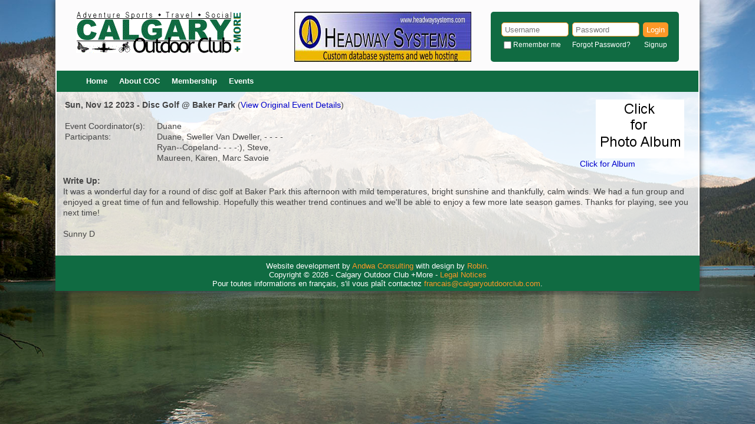

--- FILE ---
content_type: text/html
request_url: https://www.calgaryoutdoorclub.com/events/archivedetails.asp?eventid=28785
body_size: 2559
content:


<!DOCTYPE html PUBLIC "-//W3C//DTD XHTML 1.0 Transitional//EN" "http://www.w3.org/TR/xhtml1/DTD/xhtml1-transitional.dtd">
<html xmlns="http://www.w3.org/1999/xhtml">
<head>
<title>Calgary Outdoor Club +More - Event Archives</title>
<meta http-equiv="X-UA-Compatible" content="IE=edge" />
<META NAME='keywords' CONTENT='events'><META NAME='description' CONTENT='Online event calendar.'>
<link rel="stylesheet" type="text/css" href="/includes/Style.css" />
<link href="/includes/js-image-slider.css" rel="stylesheet" type="text/css" />
<script src="/includes/js-image-slider.js" type="text/javascript"></script>
<script src="http://ajax.googleapis.com/ajax/libs/jquery/1.10.2/jquery.min.js"></script>
<script src="/includes/jquery.placeholder.js"></script>
<script>$(function() {$('input, textarea').placeholder()});</script>
<link rel="apple-touch-icon" sizes="144x144" href="/apple-touch-icon.png">
<link rel="icon" type="image/png" sizes="32x32" href="/favicon-32x32.png">
<link rel="icon" type="image/png" sizes="16x16" href="/favicon-16x16.png">
<link rel="manifest" href="/site.webmanifest">
<link rel="mask-icon" href="/safari-pinned-tab.svg" color="#5bbad5">
<meta name="msapplication-TileColor" content="#da532c">
<meta name="theme-color" content="#ffffff">
</head>

<body>

<!-- Container Start -->
    
    	<div id="container">
    

<!-- Head Start -->
        <div id="head">

<!-- Logo Start -->
            <div id="logo">
                <a href="http://www.calgaryoutdoorclub.com/index.asp"><img src="/image/logo.gif" alt="Calgary Outdoor Club +More" /></a>
            </div>
<!-- Logo end -->

<!-- Banner Start -->
<div id="head_right">
<div id="banner">
<!-- BANNER AD --><a href=http://www.HeadwaySystems.com target='_blank'><img src=https://www.calgaryoutdoorclub.com/image/partner/HeadwayBanner.jpg></a>	
</div>
<!-- Banner End -->

<!-- Login Start -->
            <div id="login">
                <table class="login">
			
			    <form name="login" action="/member/login.asp" method="post">
			    <input type="hidden" name="hideme" value="1">
			    <tr>
			    <td width="120"><input type="text" maxlength="16" name="username" value="" class="input" placeholder="Username" /></td>
			    <td width="120"><input type="password" maxlength="15" name="password" class="input" placeholder="Password" /></td>
			    <td><button type="submit" class="button">Login</button></td>
			    </tr>
			    <tr>
			    <td class="text"><input type="checkbox" name="rememberme" value="yesplease" /><label>Remember me</label></td>
			    <td><a href="/member/loginhelp.asp">Forgot Password?</a></td>
			    <td align="center">
			    
			    	<a href="http://www.calgaryoutdoorclub.com/member/signupform.asp">Signup</a>
			    
			    </td>
			    </tr>
			    </form>
			
		</table>
            </div>
<!--Login end -->

</div>
<!--head right end -->

        <div id="menu">
        <ul>

	<li><a href="http://www.calgaryoutdoorclub.com">Home</a></li>
	
	<li><a href="#">About COC</a>
		<ul>
    		
	    	    <li><a href="http://www.calgaryoutdoorclub.com/bienvenue.asp">Bienvenue</a></li>
		
		    <li><a href="http://www.calgaryoutdoorclub.com/aboutus/">General Info</a></li>
	    	
	    	<li><a href="http://www.calgaryoutdoorclub.com/aboutus/officers.asp">Volunteers</a></li>
	    	
		    <li><a href="http://www.calgaryoutdoorclub.com/aboutus/partners.asp">Partners and Sponsors</a></li>
	    	
		    <li><a href="http://www.calgaryoutdoorclub.com/aboutus/stats.asp">Statistics</a></li>
	    	
		    <li><a href="http://www.calgaryoutdoorclub.com/aboutus/faqs.asp">FAQs</a></li>
	    	
		    <li><a href="http://www.calgaryoutdoorclub.com/aboutus/help.asp">How You Can Help</a></li>
	    	
		    <li><a href="http://www.calgaryoutdoorclub.com/documents/CovidPolicy.pdf" target="_blank">COVID-19 Policy</a></li>
	    	
	    	<li><a href="http://www.calgaryoutdoorclub.com/contactus.asp">Contact Us</a></li>
	    	
					<li><a href="#">Resources</a>
						<ul>
						
						<li><a href="http://www.calgaryoutdoorclub.com/gps.asp">GPS Tracks</a></li>
						
						<li><a href="http://www.calgaryoutdoorclub.com/events/difficultyratings.asp">Difficulty Ratings</a></li>
						
						<li><a href="http://www.calgaryoutdoorclub.com/events/checklists/">Event Checklists</a></li>
						
						<li><a href="http://www.calgaryoutdoorclub.com/events/checklists/etiquette.asp">Etiquette Guidelines</a></li>
						
						<li><a href="http://www.calgaryoutdoorclub.com/links.asp">Links</a></li>
						
							<li><a href="https://www.calgaryoutdoorclub.com/member/portal/bulletinboard.asp?TYPE=A" target="_blank">Classified Ads</a></li>
						
						</ul>
					</li>
				
		</ul>
	</li>
	
	<li><a href="#">Membership</a>
		<ul>
	    	
			<li><a href="http://www.calgaryoutdoorclub.com/member/signupform.asp">Signup</a></li>
		    
		    <li><a href="http://www.calgaryoutdoorclub.com/member/">Membership Info</a></li>
	    	
		    <li><a href="http://www.calgaryoutdoorclub.com/member/ruleswaiver.asp">Rules</a></li>
	    	
		    <li><a href="http://www.calgaryoutdoorclub.com/member/waiver.asp">Waiver</a></li>
	    	
		    <li><a href="https://www.calgaryoutdoorclub.com/member/portal/member_survey.asp" target="_blank">Member Survey</a></li>
	    	
		</ul>
	</li>
	    		
	<li><a href="#">Events</a>
		<ul>
	    	
			<li><a href="http://www.calgaryoutdoorclub.com/events/">Upcoming Events</a></li>
			<li><a href="http://www.calgaryoutdoorclub.com/events/archives.asp">Past Events</a></li>
		
		</ul>
	</li>
	
    	
    
        </ul>
        </div>
	<!-- Menu End -->

    
        </div>
	<!-- Head End -->
    
    
<!-- Content Start -->
<div id="content">



<TABLE BORDER=0 WIDTH="100%">
<TR>
<TD VALIGN=TOP>

<B>Sun, Nov 12 2023 - Disc Golf @ Baker Park</B> (<a href='/events/details.asp?eventid=28785'>View Original Event Details</a>)<BR><BR>
<TABLE BORDER="0" CELLPADDING="0" CELLSPACING="0" WIDTH="395">
<TR><TD VALIGN="top" NOWRAP>Event Coordinator(s):</TD><TD WIDTH="20"><IMG SRC="/image/spacer.gif" BORDER="0" WIDTH="20" HEIGHT="1"></TD><TD>

Duane

</TD></TR>

<TR><TD VALIGN="top" NOWRAP>Participants:</TD><TD WIDTH="20"><IMG SRC=/image/spacer.gif BORDER="0" WIDTH="20" HEIGHT="1"></TD><TD>Duane, Sweller Van Dweller, - - - -Ryan--Copeland- - - -:), Steve, Maureen, Karen, Marc Savoie</TD></TR></TABLE><BR></TD><TD ALIGN=RIGHT VALIGN=TOP><a href='http://calgaryoutdoorclub.fotki.com/2023/11/28785/' target='_blank'><IMG SRC=/image/genericalbum.gif HSPACE="10"><BR><CENTER><font class=Copyright>Click for Album</font></CENTER></a></TD></TR></TABLE><B>Write Up:</B><BR>It was a wonderful day for a round of disc golf at Baker Park this 
afternoon with mild temperatures, bright sunshine and thankfully, calm 
winds.  We had a fun group and enjoyed a great time of fun and 
fellowship.  Hopefully this weather trend continues and we'll be able 
to enjoy a few more late season games.  Thanks for playing, see you 
next time!
<BR><BR>Sunny D

<BR><BR>

</div>
<!--Main Content End-->

    <!-- Footer Start -->
    <div id="footer">
        Website development by <a href="http://www.andwa.com/click.asp?source=www.calgaryoutdoorclub.com" target="_blank">Andwa Consulting</a> with design by <a href="https://www.elance.com/s/robinvrghs/"  target="_blank">Robin</a>.
	
		<br />Copyright &copy; 2026 - Calgary Outdoor Club +More - <A HREF="http://www.calgaryoutdoorclub.com/legal.asp">Legal Notices</A>
	
		<br />Pour toutes informations en fran�ais, s'il vous pla�t contactez <a href="mailto:francais@calgaryoutdoorclub.com">francais@calgaryoutdoorclub.com</a>.
	
    </div>
    <!-- Footer End -->
    
</div>
<!-- Container End -->
</body>
</html>


--- FILE ---
content_type: text/css
request_url: https://www.calgaryoutdoorclub.com/includes/Style.css
body_size: 1718
content:
/*------Background Starts--------*/
body {
	background-image:url(../image/andwaBackground.jpg);
	background-repeat: no-repeat;
	background-position: center top;
	background-attachment:fixed;
	background-size: cover;
	margin:0;
	color:#444;
	font:14px Arial, Helvetica, sans-serif;
	-webkit-font-smoothing:antialiased;
	line-height:1.3em;
}
/*------Background Ends--------*/
/*------Main Container Starts--------*/
#container {
	display:block;
	width:85%;
	margin: 0 auto;
	background: rgba(255, 255, 255, 0.8);
	-ms-filter:"progid:DXImageTransform.Microsoft.gradient(startColorstr=#CCFFFFFF,endColorstr=#CCFFFFFF)"; /* IE8 */
	filter: progid:DXImageTransform.Microsoft.gradient(startColorstr=#CCFFFFFF,endColorstr=#CCFFFFFF);   /* IE6 & 7 */
	zoom: 1;
	box-shadow: 0 0 10px #333;
	-moz-box-shadow:0 0 10px #333;
	-webkit-box-shadow:0 0 10px #333;
	border-left:solid 2px #FFFFFF;
	border-right:solid 2px #FFFFFF;
}
/*------Main Container Ends--------*/
/*------Head Starts--------*/
#head {
	background-color: #fcfbfc;
	height: 156px;
}
/*------Head Ends--------*/
/*------Logo Starts--------*/
#logo {
	width: 25%;
	float: left;
	margin: 20px 0 0 3%;
	height: 100px;
}
/*------Logo Ends--------*/
#head_right {
	width:60%;
	float:right;
	padding: 20px 3% 0 0;
}
/*------Banner Start-----*/
#banner {
	height: 85px;
	float:left;
	width:50%;
	overflow:hidden;
	margin-right:1%;
}
/*------Banner Ends-----*/
/*------Login Section Starts--------*/
#login {
	float: right;
	font: 12px 'lucida grande',tahoma,verdana,arial,sans-serif;
	height: 85px;
	background: #106b42;
	width:49%;
	border-radius:5px;
	-webkit-border-radius: 5px;
	-moz-border-radius: 5px;
	overflow:hidden;
}
#login a {
	text-decoration:none;
	color:#fff;
}
#login a:hover {
	color:#6699ff;
}
.button {
	background-color:#fd9827;
	border:0;
	color:#FFF;
	height:25px;
	width:100%;
	border-radius:5px;
	-webkit-border-radius: 5px;
	-moz-border-radius: 5px;
}
.login {
	padding:15px 5%;
	font: 12px 'lucida grande',tahoma,verdana,arial,sans-serif;
	color: #fff;

}
.input {
	border-radius:5px;
	-webkit-border-radius: 5px;
	-moz-border-radius: 5px;
	border:solid 1px #fd9827;
	height:20px;
	width:90%;
	padding-left:5%;
}
.text label {
    display: inline-block;
}
.text input {
    vertical-align: middle;
}

/*------Logo Section Ends--------*/
h1 {
	font:bold 18px Arial,Helvetica,sans-serif;
	text-align:left;
	color:#106b42;
}
h1 a{
	font:bold 18px Arial,Helvetica,sans-serif;
	text-align:left;
	color:#106b42;
	text-decoration:none;
}
h2 {
	padding:0;
	margin:0;
	font-size:20px;
	font-weight:bold;
	color:#000;
}
p {
	text-align: justify;
	color:#444;
	font:14px Arial, Helvetica, sans-serif;
	-webkit-font-smoothing:antialiased;
	line-height:1.3em;
}
a {
	text-decoration:none;
	color:#0000CC;
}
a:hover {
	color:#444;
	text-decoration:underline;
}
/*--------------Menu Starts-----------*/
#menu {
	font: 700 13px "Lucida Grande", Arial, Helvetica, sans-serif;
	width: 100%;
	height: 36px;
	background-color:#106b42;
	float:left;
}
#menu ul {
	list-style: none;
	position: relative;
	display: inline-table;
	margin-bottom: 0px;
	z-index: 1000;
	margin:0 auto 0;
}
#menu ul li {
	float: left;
	margin:0;
}
#menu ul li:hover {
	background:#fd9827;
}
#menu ul li:hover a {
	color: #fff;
}
#menu ul li a {
	display: block;
	padding: 10px 10px;
	color: #FFF;
	text-decoration: none;
}
#menu ul ul {
	display: none;
	background: #106b42;
	position: absolute;
	top: 100%;
	border-radius:0;
	-webkit-border-radius: 0;
	-moz-border-radius: 0;
	width:150px;
	padding:5px;
}
#menu ul ul li {
	float: none;
	border-top: 1px solid #CCC;
	position: relative;
}
#menu ul ul li a {
	padding: 5px 5px;
	color: #fff;
}	
#menu ul ul li a:hover {
	background:#fd9827;
}
#menu ul li:hover > ul {
	display: block;
}
#menu ul ul ul {
	position: absolute;
	left: 100%;
	top:0;
}
/*--------------Menu Ends-----------*/
/*------Main Content Section Starts--------*/
#content {
	overflow:auto;
	padding:10px 1%;
}
#main_con {
	float: left;
	width:52%;
	padding: 10px 1%;
	margin:0;
	text-align:justify;

}
#side_con {
	width: 12%;
	padding: 10px 0.5%;
	margin:10px 0;
	float: right;
	background:#fff;
	border-radius:5px;
	-webkit-border-radius: 5px;
	-moz-border-radius: 5px;
}

#calendar {
	width:85%;
	float:left;
	padding:10px 0.5%;
	margin:10px 0;
	background:#fff;
	border-radius:5px;
	-webkit-border-radius: 5px;
	-moz-border-radius: 5px;
}
table.calendar {
	font-family: verdana,arial,sans-serif;
	font-size:12px;
	color:#333333;
	border-width: 1px;
	border-color: #666666;
	border-collapse: collapse;
	width:100%;
}
table.calendar a {
	text-decoration:none;
}
table.calendar a:hover {
	text-decoration:underline;
}
table.calendar th {
	border-width: 1px;
	padding: 8px;
	border-style: solid;
	border-color: #666666;
	background-color: #dedede;
}
table.calendar td {
	border-width: 1px;
	padding: 8px;
	border-style: solid;
	border-color: #666666;
}
/*------Main Content Section Ends--------*/

.side {
	width:98%;
	padding:1%;
	border:solid 1px #106b42;
	border-radius:5px;
	-webkit-border-radius: 5px;
	-moz-border-radius: 5px;
	margin-bottom:5px;
	font-family:Arial, Helvetica, Verdana;
	font-size:12px;
}


ul#event {
	padding:0;
}

ul#event li {
	padding:10px 3px;
	text-align: justify;
	list-style:none;
	border-top:solid 1px #fd9827;
}

ul#event li a {
	color: #666;
	text-decoration:none;
}
ul#event li a:hover {
	color:#172d5f;
	text-decoration:underline;
}

ul#event li span {
	display: block;
	color: #06C;
}

.donation {
	width:98%;
	padding:1%;
	border:solid 1px #106b42;
	border-radius:5px;
	-webkit-border-radius: 5px;
	-moz-border-radius: 5px;
	margin-bottom:5px;
	font-family:Arial, Helvetica, Verdana;
	font-size:12px;
	background-color: #fd9827;
}


.Warning, .warning, .WARNING{
  font-family: Arial, Helvetica, Verdana;
  font-size: 12px;
  font-style: normal;
  letter-spacing: normal;
  word-spacing: normal;
  line-height: 15px;
  font-weight: bold;
  font-variant: normal;
  color: #AD2108;
  text-decoration: none;
  border-width: 0px;
}

.Duane, .duane, .DUANE{
  font-family: Arial, Helvetica, Verdana;
  font-size: 12px;
  font-style: normal;
  letter-spacing: normal;
  word-spacing: normal;
  line-height: 15px;
  font-weight: normal;
  font-variant: normal;
  color: black;
  text-decoration: none;
  border-width: 0px;
}

div#tipDiv {
    padding:4px;
    color:#000; font-size:11px; line-height:1.2;
    background-color:#fd9827; border:1px solid #667295; 
    width:250px; 
}
/*------Footer Starts--------*/
#footer {
	background-color:#106b42;
	height:50px;
	margin:0 -2px;
	color:#FFF;
	text-align:center;
	font: 13px Arial, Helvetica, Verdana;
	padding-top:10px;
}
#footer a {
	text-decoration:none;
	color:#fd9827;
}
#footer a:hover {
	color:#ccc;
}
/*------Footer Ends--------*/
